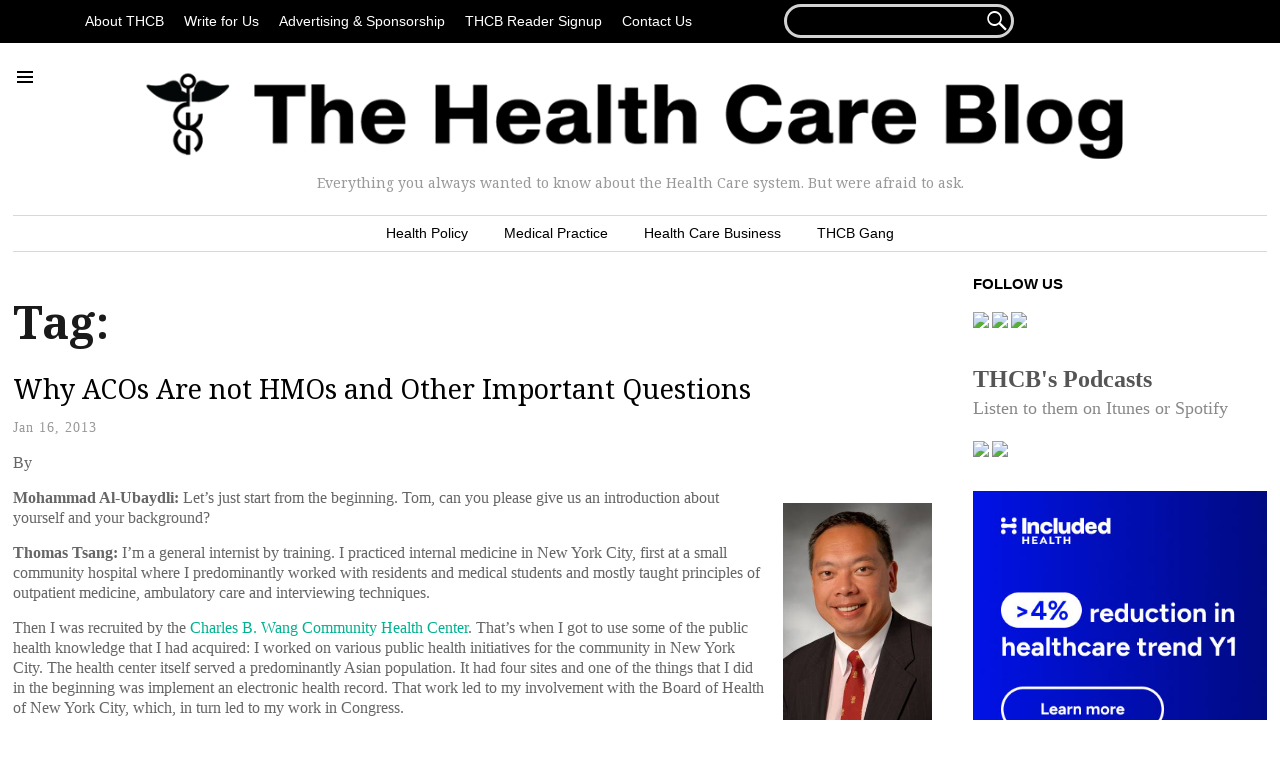

--- FILE ---
content_type: text/html; charset=utf-8
request_url: https://www.google.com/recaptcha/api2/aframe
body_size: 265
content:
<!DOCTYPE HTML><html><head><meta http-equiv="content-type" content="text/html; charset=UTF-8"></head><body><script nonce="teeWwDW_ujepZZPOXgisZg">/** Anti-fraud and anti-abuse applications only. See google.com/recaptcha */ try{var clients={'sodar':'https://pagead2.googlesyndication.com/pagead/sodar?'};window.addEventListener("message",function(a){try{if(a.source===window.parent){var b=JSON.parse(a.data);var c=clients[b['id']];if(c){var d=document.createElement('img');d.src=c+b['params']+'&rc='+(localStorage.getItem("rc::a")?sessionStorage.getItem("rc::b"):"");window.document.body.appendChild(d);sessionStorage.setItem("rc::e",parseInt(sessionStorage.getItem("rc::e")||0)+1);localStorage.setItem("rc::h",'1768762067206');}}}catch(b){}});window.parent.postMessage("_grecaptcha_ready", "*");}catch(b){}</script></body></html>

--- FILE ---
content_type: text/css; charset=UTF-8
request_url: https://thehealthcareblog.com/wp-content/themes/broadsheet-child/style.css?ver=1.0
body_size: 3544
content:
/*
Theme Name: Broadsheet - Child
Template: Broadsheet
*/

@media only screen and (max-width: 782px) {
	nav.menu-primary {
		padding-top: 10px;
	}
}

.branding .logo {
	padding-top: 10px;
}
.branding .logo a {
	display: block;
    margin: 0 auto;
	margin-left: -10px;
}
.branding .logo-custom-png {
	display: block;
    margin: 0 auto;
}

.masthead {
	border-top: none;
	margin-top: 0;
}
.masthead .branding h2.description {
	font-size: 14px;
	font-weight: normal;
	font-style: normal;
	font-stretch: normal;
	line-height: 1.2;
	text-transform: initial;
	letter-spacing: normal;
	color: #999999 !important;
	margin-bottom: 9px;
}

.singular article p,
.home article p,
.main article.post-archive p,
.search article p,
.archive article p {
  margin-bottom: 15px;
}

#icon {float:right;padding:16px 64px 0 0;}
#icon li {float:left;padding-left:0px; list-style: none;}
.logged-in .go_to_login_link  {
	display: none;
}

.logged-in .go_to_login_link  {
	display: none !important;
}
.logged-in .after-login a:before {
	display: none !important;
}

.menu-primary .menu {
    background: transparent;
    border-top: 1px solid #d8d8d8;
    border-bottom: 1px solid #d8d8d8;
    padding: 8px 0 8px 0;
    text-transform: initial;
    font-size: 14px;
  	font-weight: 500;
  	font-style: normal;
  	font-stretch: normal;
  	line-height: 1.41;
  	letter-spacing: normal;
  	color: #000000;
}
.container .menu-primary .menu {
	padding: 0;
}

.menu-primary .menu a {
	font-size: 14px;
	font-weight: 500;
	font-style: normal;
	font-stretch: normal;
	line-height: 1.41;
	letter-spacing: normal;
	color: #000000;
	padding: 0 10px;
}
.menu-primary .menu li a {
    display: block;
    padding: 0 16px;
}
@media only screen and (max-width: 782px) {
	.menu-primary .menu li a {
	    padding: 7.5px 0;
	    color: #000000;
	    background: transparent;
	}
}
.menu-primary .menu a:before {
	display: none;
}


.showcase {
	border: 1px solid #000000;
    background: none;
    padding: 8px 0 8px 0;
	display: flex;
}

.showcase .item {
    -moz-box-sizing: border-box;
    box-sizing: border-box;
    float: left;
    padding: 8px 52px 20px 15px;
    border-right: 1px solid #d8d8d8;
    min-height: 1px;
    margin: 0;
}

.showcase .item h2 a {
	font-size: 14px;
	font-weight: bold;
	font-style: normal;
	font-stretch: normal;
	line-height: 1.31;
	letter-spacing: normal;
	color: #000000;
}

.showcase .item h2 {
	max-height: 54px;
	overflow: hidden;
	margin-bottom: 4px;
}
.showcase .item .postmetadata {
	margin: 0;
}
.showcase .item .postmetadata a {
	font-size: 12px;
	font-weight: normal;
	font-style: normal;
	font-stretch: normal;
	white-space: nowrap;
	overflow: hidden;
	text-overflow: ellipsis;
	line-height: 1.33;
	letter-spacing: normal;
	color: #999999;
	text-transform: initial;
}
#main-content .postmetadata {
	text-transform: initial;
	margin-bottom: 16px;
}
#main-content .postmetadata a {
	color: #555555;
}
#main-content .postmetadata a:hover {
	color: #333333;
}
.main-content .postmetadata {
	text-transform: initial;
}
.main-content .postmetadata a {
	color: #555555;
}
.main-content .postmetadata a:hover {
	color: #333333;
}

.widget h3.widgettitle {
	font-size: 15px;
  font-weight: bold;
  font-style: normal;
  font-stretch: normal;
  line-height: 1.69;
  letter-spacing: normal;
  color: #000000;

  border-top: 1px solid #d8d8d8;
    border-bottom: none;
    padding: 4px 0;
    margin-bottom: 12px;
    text-transform: uppercase;
}
.widget p {
	 font-size: 16px;
  font-weight: normal;
  font-style: normal;
  font-stretch: normal;
  line-height: 1.43;
  letter-spacing: normal;
  color: #555555;
}
.widget h3.widgettitle:before {
	display: none;
}

a {
	color: #000000;
}
a:hover {
	color: #222222;
}
.main #main-content {
    border-top: 1px solid #d8d8d8;
}

.content-title {
	font-size: 15px;
  font-weight: bold;
  font-style: normal;
  font-stretch: normal;
  line-height: 1.69;
  letter-spacing: normal;
  color: #000000;
    border-bottom: none;
    padding: 0 0 4px 0;
    margin-bottom: 12px;
    text-transform: uppercase;
    margin-top: -6px;
    position: relative;
}

.main .main-post-list article h2 {
	font-size: 24px;
  font-weight: bold;
  font-style: normal;
  font-stretch: normal;
  line-height: 1.08;
  letter-spacing: normal;
  color: #000000;
  margin-bottom: 8px;
      margin-right: 80px;
}
.main article h1.title {
    margin: 0 0 8px 0;
}
.col-sidebar a,
.main-content .entry a,
#main-content .entry a {
	color: #00b290;
}
.col-sidebar a:hover,
.main-content .entry a:hover,
#main-content .entry a:hover {
	color: #00B38F;
}

blockquote {
    background: #fafafa;
    border-left: 3px solid #01d2aa;
}

.single-post .col-sidebar {
    padding-top: 64px;
}

h1 {
	font-weight: bold;
}

@media only screen and (max-width: 600px) {
	.showcase {
		display: none;
	}
}

.showcase .item-4 {
	border-right: none;
}

@media only screen and (max-width: 782px) {
	.showcase .item-2 {
		border-right: none;
	}
	.showcase .item-3 {
		display: none;
	}
	.showcase .item-4 {
		display: none;
	}
}




.black-top {
	width: 100%;
	overflow: hidden;
	height: 30px;
	background-color: #000000; 



}

.black-top .menu {
    background: transparent;
    border-top: none;
    border-bottom: none;
    padding: 4px 0 0 0;
}
.black-top .menu:after {
    clear: both;
}
.black-top .menu li {
	    display: inline-block;
    margin: 0;
    padding: 0;
    text-align: left;
  vertical-align: middle;
}
.black-top form.searchform input.searchfield {
  display: block;
}
.black-top .menu li a,
.black-top .menu li span {
    font-size: 14px;
  font-weight: 500;
  font-style: normal;
  font-stretch: normal;
  line-height: 1.28;
  letter-spacing: normal;
  color: #ffffff;
  padding: 0 10px;
}

.black-top .menu li span {
	opacity: 0.5;
}
.black-top .menu li.current-menu-item a,
.black-top .menu li a:hover {
	color: #999999;
}
.black-top .menu-black {
	    max-width: 1110px;
    padding: 0 15px;
    margin: 0 auto;
}

#nav_top, #nav_top_right {
	margin: 0;
	padding: 0;
}
#nav_top {
	float: left;
}
#nav_top_right {
	float: right;
}
.black-top .menu li:first-child a {
	padding-left: 0;
}

.main {
	margin-top: -1px;
    z-index: 2;
    position: relative;
}

.error404 .main-content, .search-results .main-content, .search-no-results .main-content, .singular .main-content {
	padding-top: 24px;
}






.main article,
.main article.post,
.main article.post-archive{
	position: relative;
    margin-bottom: 16px;
    padding-bottom: 24px;
    border-bottom: 1px solid #d8d8d8;
}
.main article .pre-avatar {
    position: absolute;
    top: 0;
    right: 0;
    width: 50px;
    height: 50px;
    overflow: hidden;
}
li.recentcomments {
	padding-bottom: 6px;
}
#recentcomments {
	padding: 0;
	list-style: none;
}
.single-post .main article .pre-avatar {
    top: 40px;
}

.single-post .main article .pre-avatar {
	width: 64px;
	height: 64px;
}
.infinite-scroll #infinite-handle span button::after,
.infinite-scroll #infinite-handle span button:after {
	display: none;
}
.infinite-scroll #infinite-handle span,
.infinite-scroll #infinite-handle span:hover {
	background: none;
    border: none;
    padding: 0;
}
.infinite-scroll #infinite-handle span button {
    border: none;
    background: transparent;

    display: inline-block;
    padding: 5px 16px;
    border-radius: 4px;
    background-color: #01d2aa;
    font-size: 14px;
    font-weight: 500;
    font-style: normal;
    font-stretch: normal;
    line-height: 1.28;
    letter-spacing: normal;
    color: #ffffff;
}
.infinite-scroll #infinite-handle span button:hover {
    border: none;
    background: transparent;

    display: inline-block;
    padding: 5px 16px;
    border-radius: 4px;
    font-size: 14px;
    font-weight: 500;
    font-style: normal;
    font-stretch: normal;
    line-height: 1.28;
    letter-spacing: normal;
    color: #ffffff;
}
.entry iframe {
	width: 100%;
}
.infinite-scroll #infinite-handle {
	padding: 0;
	margin-bottom: 48px;
}
.infinite-scroll #infinite-handle span button:hover {
	background-color: #00bf9a;
}

.main article h2 {
    margin-right: 80px;
}

.main .main-content  article h1.title {
    margin-right: 80px;
}

html a.more-link,
#main-content a.more-link {
	    display: inline-block;
    padding: 5px 16px;
    border-radius: 4px;
    background-color: #01d2aa;
    font-size: 14px;
    font-weight: 500;
    font-style: normal;
    font-stretch: normal;
    line-height: 1.28;
    letter-spacing: normal;
    color: #ffffff;
    margin-top: 16px;
}
html a.more-link:hover,
#main-content a.more-link:hover {
	background-color: #00bf9a;
    color: #ffffff;
}
.main article a.post-lead-category {
	margin-bottom: 16px;


	font-size: 15px;
  font-weight: bold;
  font-style: normal;
  font-stretch: normal;
  line-height: 1.69;
  letter-spacing: normal;
  color: #000000;


  background: none;
    padding: 0;
    text-transform: uppercase;
    display: inline-block;
}


.black-top, 
.menu-primary,
.more-link,
footer .main-title,
footer *,
.white-top .logo2 a,
.widget h3.widgettitle,
.content-title,
.infinite-scroll #infinite-handle span button,
.infinite-scroll #infinite-handle span button:hover,
.main article a.post-lead-category {
	    font-family: "Georgia", -apple-system, BlinkMacSystemFont, "Segoe UI", "Roboto", "Oxygen-Sans", "Ubuntu", "Cantarell", "Helvetica Neue", sans-serif;

}
body {
    color: #666666;
    font: normal 16px/1.31 'Noto Serif', serif;
    font: normal 16px/1.31 'Georgia', serif;
}
.postmetadata {
    font-size: 14px;
}
footer#footer .widget {
    padding: 0 15px;
}
.icon-chat {
    font-size: 16px;
}
footer ul {
	list-style: none;
	padding: 0;
	margin-bottom: 16px;
}
footer ul li {
	padding-bottom: 8px;
}

footer .textwidget {
	font-size: 12px;
  font-weight: 500;
  font-style: normal;
  font-stretch: normal;
  line-height: 1.5;
  letter-spacing: normal;
  color: #000000;
}
footer ul li .role {
	color: #999999;
}


footer .widget h3.widgettitle {
	border: none;
	padding: 0 0 8px 0;
	margin: 0;
}
footer .main-title-wrap {
	max-width: 1140px;
	padding: 0 15px;
	position: relative;
    margin: 0 auto;
}
footer .main-title {
	border-top: 1px solid #d8d8d8;
	 font-size: 16px;
  font-weight: 900;
  font-style: normal;
  font-stretch: normal;
  line-height: 1.25;
  letter-spacing: normal;
  color: #000000;
  margin: 0;
  padding: 8px 0 24px 0;
}
footer p,
footer .widget p {
	  font-size: 12px;
  font-weight: 500;
  font-style: normal;
  font-stretch: normal;
  line-height: 1.5;
  letter-spacing: normal;
  color: #555555;
  margin-bottom: 24px;
}
.themes-no-featured-posts .main-post-list {
	margin-top: 30px;
}

.sidebar-small {
	width: 25%;
}


body.blog.themes-sidebar3-inactive.themes-category-summaries-active.themes-sidebar1-active .main-post-list, body.home.themes-sidebar3-inactive.themes-category-summaries-active.themes-sidebar1-active .main-post-list, body.blog.themes-sidebar3-active.themes-category-summaries-inactive.themes-sidebar1-active .main-post-list, body.home.themes-sidebar3-active.themes-category-summaries-inactive.themes-sidebar1-active .main-post-list {
    width: 50%;
}
.error404 .main-content, .search-results .main-content, .search-no-results .main-content, .singular .main-content 
{
	width: 50%;
}


#bwm {
	display: none;
}

@media only screen and (min-width: 782px) {
	footer#footer .widget {
		width: 16.6666667%;
	}


	footer#footer .widget:last-child {
		width: 50%;
	}




	.masthead .searchform {
	    right: 0;
    	width: 95px;
    	top: 36px;
	}
	form.searchform input.searchfield {
		border: none;
	    outline: none;
	    background: none;
	    box-shadow: none;
	    padding-right: 5px;
	}
	form.searchform input.searchfield::placeholder {
		color: #000000;
	}
	form.searchform button.searchsubmit {

	    color: #000000;
	    right: 0;
	    top: -4px;
	    font-size: 26px;
	}


	.categories_toogle {
		display: block;
	    color: #000000;
	    position: absolute;
	    top: 24px;
	    left: 0;
	    cursor: pointer;
	}
	.categories_toogle:before {
		-webkit-font-smoothing: antialiased;
	    font-family: 'Genericons';
	    font-weight: normal;
	    font-style: normal;
	    font-size: 16px;
	    vertical-align: bottom;
	    content: '\f419';
	    margin-right: 10px;
	    color: currentColor;
	    padding: 7px;
	}

	.bwm-menu {
		position: fixed;
	    z-index: 1000;
	    top: 0;
	    opacity: 0;
	    left: -350px;
	    height: 100%;
	    box-sizing: border-box;
	    overflow-y: scroll;
	    width: 280px;
	    padding: 32px;
	    box-shadow: 0 2px 27px 0 rgba(0, 0, 0, 0.5);
	    background-color: #ffffff;
	}
	#bwm {
		display: block;
	}

	.admin-bar .bwm-menu  {
		padding-top: 62px;
	}
	.bwm-menu .widgettitle {
		 font-size: 12px;
	    font-weight: bold;
	    font-style: normal;
	    font-stretch: normal;
	    line-height: 1.85;
	    letter-spacing: normal;
	    color: #000000;
	    padding: 4px 0;
		margin: 0;
	    text-transform: uppercase;
	    padding: 0 0 8px 0;

	}

	.bwm-menu ul {
		padding: 0;
		margin: 0;
		list-style: none;
	}
	.bwm-menu ul li {
		font-size: 12px;
		font-weight: 500;
		font-style: normal;
		font-stretch: normal;
		line-height: 1.5;
		letter-spacing: normal;
		color: #000000;
		margin-bottom: 8px;
	}
	
	
	.singular .col-sidebar.sidebar-small {
		width: 16.66666667%;
	}
	.singular .col-sidebar.sidebar-main. {
		width: 25%;
	}
	
	.singular .main-content {
		width: 58.33333333%;
	}




}


.white-top .logo2 {
	position: absolute;
	top: 10px;
	left: 15px;
	font-size: 18px;
	  font-weight: 900;
	  font-style: normal;
	  font-stretch: normal;
	  line-height: 1.11;
	  letter-spacing: normal;
	  color: #000000;
    z-index: 9;
}
.white-top .logo2 a {

	font-size: 18px;
	  font-weight: 900;
	  font-style: normal;
	  font-stretch: normal;
	  line-height: 1.11;
	  letter-spacing: normal;
	  color: #000000;
	  text-transform: none;
	}

.white-top form {

	right: 0;
    width: 70px;
    position: absolute;
    top: 20px;
    -webkit-transform: translateY(-50%);
    -ms-transform: translateY(-50%);
    transform: translateY(-50%);
}


.white-top.fixed {
	display: block;
	overflow: visible;
	position: fixed;
	top: 0;
	left: 0;
	z-index: 999;
}
.white-top.fixed .menu-primary .menu .menu-white-line-menu-container > ul > li {
	padding-bottom: 20px;
}
.admin-bar .white-top.fixed  {
	top: 32px;
}
.white-top {
	display: none;
	height: 40px;
	width: 100%;
  	box-shadow: 0 2px 27px 0 rgba(0, 0, 0, 0.5);
  	background-color: #ffffff;
}
.white-top-inner {
	max-width: 1110px;
    padding: 0 15px;
    margin: 0 auto;
    position: relative;
}

.white-top .categories_toogle {
	    left: 70px;
    top: -2px;
    font-size: 24px;
    z-index: 10;
}
.white-top .categories_toogle::before {
	font-size: 15px;
}
.white-top .menu-primary .menu {
	border: none;
	padding: 10px 100px;
}

.soclogin-2 {
	padding-top: 20px;
}

@media only screen and (max-width: 782px) {
	.black-top .menu-black-menu-container {
		display: none;
	}
	.black-top #bt-menu-item-short {
		float: right;
	}
	.black-top #bt-menu-item-short span {
		display: inline-block;
	}
	.black-top #nav_top_right {
		float: none;
	}
	.black-top #bt-menu-item-login a {
		padding-left: 0;
	} 

	#white-top {display: none!important;}
}

	

input[type=submit] {
    background: none;
    border: none;
    display: inline-block;
    padding: 5px 16px;
    border-radius: 4px;
    background-color: #01d2aa;
    font-size: 12px;
    font-weight: 500;
    font-style: normal;
    font-stretch: normal;
    line-height: 1.5;
    letter-spacing: normal;
    color: #ffffff;
    margin-top: 16px;
}
input[type=submit]:hover {
    background: none;
    border: none;
	background-color: #00bf9a;
}
.primary-widget {
	padding: 0 13px;
	padding-top: 13px;
}

.fus {
	padding: 0;
    list-style: none;
}
.fus-item {
	display: inline-block;
    width: 24px;
    height: 24px;
    padding: 5px;
    border: 1px solid black;
    border-radius: 50%;
    margin-right: 5px;
}


.main .archive-pagination span.current:hover {
	background-color: #00bf9a;
}

.main .archive-pagination span.current {
	background-color: #01d2aa;
}

.col-sidebar.sidebar-small section:first-child h3 {
	border-top: none;
}
.col-sidebar.sidebar-main section:first-child h3 {
	border-top: none;
}

.themes-no-featured-posts .main-post-list {
    margin-top: 0;
}

.main #main-content {
	border-top: none;
}

.error404 .main-content, .search-results .main-content, .search-no-results .main-content, .singular .main-content {
    padding-top: 4px;
}

.themes-no-featured-posts.themes-category-summaries-inactive .col-sidebar, .themes-no-featured-posts.themes-no-primary-content .col-sidebar, .themes-no-featured-posts.themes-category-summaries-inactive .main-post-list, .themes-no-featured-posts.themes-no-primary-content .main-post-list, .themes-no-featured-posts.themes-category-summaries-inactive .sidebar, .themes-no-featured-posts.themes-no-primary-content .sidebar {
    padding-top: 0px;
}


.menu-primary .menu li ul:before {
    border-bottom-color: #212121;
}
.menu-primary .menu li ul {
    background-color: #212121;
}

.menu-primary .menu li ul li {
    padding-bottom: 6px;
    border-bottom: none;
}
.menu-primary .menu li ul li:first-child {
    padding-top: 6px;
}

.admin-bar .white-top.fixed {
    overflow: visible;
}

.white-top.fixed .menu-primary ul.sub-menu {
	margin-top: 11px;
    margin-left: 0;
}
.menu-primary ul ul.sub-menu {
	margin-left: 0;
	margin-top: 8px;
}

.container .menu-primary .menu ul#nav > li {
	padding: 8px 0;
}


@media only screen and (max-width: 782px){
	.menu-primary .menu-white-line-menu-container ul ul.sub-menu {
	    display: none;
	}
	.container .menu-primary .menu ul#nav > li {
    	padding: 0;
	}
	.menu-primary .menu.menu-on .menu-toggle {
    	margin-bottom: 10px;
	}
}


#csh-login-wrap {
    max-width: 320px;
    min-width: 320px;
    display: none;
    z-index: 99999;
    right: initial !important;
    left: 50% !important;
    margin-left: -160px;
    -webkit-box-shadow: 0px 5px 85px 0px rgba(0,0,0,0.75);
    -moz-box-shadow: 0px 5px 85px 0px rgba(0,0,0,0.75);
    box-shadow: 0px 5px 85px 0px rgba(0,0,0,0.75);
    font: normal 16px/1.31 'Georgia', serif;
}

#csh-login-wrap .login_dialog h2 {
	font-family: 'Georgia', serif;
}
#csh-login-wrap .login_dialog label {
    text-transform: initial;
    display: inline-table;
    margin-bottom: 5px;
    font: normal 16px/1.31 'Georgia', serif;
}

#csh-login-wrap .login_dialog button,
#csh-login-wrap .login_dialog input,
#csh-login-wrap .login_dialog select,
#csh-login-wrap .login_dialog textarea,
#csh-login-wrap .login_dialog label{
    font: normal 16px/1.31 'Georgia', serif;
}


.fus-desc1 {
	font-size: 15px;
	font-weight: bold;
  font-style: normal;
  font-stretch: normal;
  line-height: 1.33;
  letter-spacing: normal;
  color: #000000;
}

.fus-desc2 {
	font-size: 14px;
  font-weight: normal;
  font-style: normal;
  font-stretch: normal;
  line-height: 1.43;
  letter-spacing: normal;
  color: #555555;
  padding-bottom: 16px;
}
#bt-menu-item-short span {
	display: none;
}
@media only screen and (max-width: 1020px){
	#bt-menu-item-short span {
		display: inline-block;
	}
	#bt-menu-item-full span {
		display: none;
	}
}

@media only screen and (max-width: 930px){
	#bt-menu-item-short span {
		display: none;
	}
	#bt-menu-item-full span {
		display: none;
	}
}
@media (min-width: 992px) {
	.container {
		width: 100% !important;
		max-width: unset !important;
	}
}


